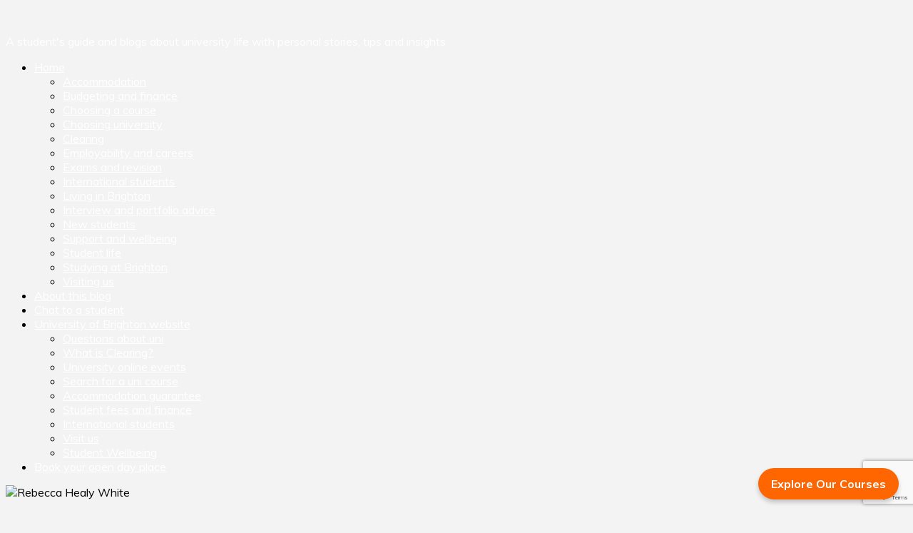

--- FILE ---
content_type: text/html; charset=utf-8
request_url: https://www.google.com/recaptcha/api2/anchor?ar=1&k=6Ld0txosAAAAAKKMCOHHH-pwdfX98Ied6yP_FLpa&co=aHR0cHM6Ly9ibG9ncy5icmlnaHRvbi5hYy51azo0NDM.&hl=en&v=PoyoqOPhxBO7pBk68S4YbpHZ&size=invisible&anchor-ms=20000&execute-ms=30000&cb=hu71823ljt1c
body_size: 49553
content:
<!DOCTYPE HTML><html dir="ltr" lang="en"><head><meta http-equiv="Content-Type" content="text/html; charset=UTF-8">
<meta http-equiv="X-UA-Compatible" content="IE=edge">
<title>reCAPTCHA</title>
<style type="text/css">
/* cyrillic-ext */
@font-face {
  font-family: 'Roboto';
  font-style: normal;
  font-weight: 400;
  font-stretch: 100%;
  src: url(//fonts.gstatic.com/s/roboto/v48/KFO7CnqEu92Fr1ME7kSn66aGLdTylUAMa3GUBHMdazTgWw.woff2) format('woff2');
  unicode-range: U+0460-052F, U+1C80-1C8A, U+20B4, U+2DE0-2DFF, U+A640-A69F, U+FE2E-FE2F;
}
/* cyrillic */
@font-face {
  font-family: 'Roboto';
  font-style: normal;
  font-weight: 400;
  font-stretch: 100%;
  src: url(//fonts.gstatic.com/s/roboto/v48/KFO7CnqEu92Fr1ME7kSn66aGLdTylUAMa3iUBHMdazTgWw.woff2) format('woff2');
  unicode-range: U+0301, U+0400-045F, U+0490-0491, U+04B0-04B1, U+2116;
}
/* greek-ext */
@font-face {
  font-family: 'Roboto';
  font-style: normal;
  font-weight: 400;
  font-stretch: 100%;
  src: url(//fonts.gstatic.com/s/roboto/v48/KFO7CnqEu92Fr1ME7kSn66aGLdTylUAMa3CUBHMdazTgWw.woff2) format('woff2');
  unicode-range: U+1F00-1FFF;
}
/* greek */
@font-face {
  font-family: 'Roboto';
  font-style: normal;
  font-weight: 400;
  font-stretch: 100%;
  src: url(//fonts.gstatic.com/s/roboto/v48/KFO7CnqEu92Fr1ME7kSn66aGLdTylUAMa3-UBHMdazTgWw.woff2) format('woff2');
  unicode-range: U+0370-0377, U+037A-037F, U+0384-038A, U+038C, U+038E-03A1, U+03A3-03FF;
}
/* math */
@font-face {
  font-family: 'Roboto';
  font-style: normal;
  font-weight: 400;
  font-stretch: 100%;
  src: url(//fonts.gstatic.com/s/roboto/v48/KFO7CnqEu92Fr1ME7kSn66aGLdTylUAMawCUBHMdazTgWw.woff2) format('woff2');
  unicode-range: U+0302-0303, U+0305, U+0307-0308, U+0310, U+0312, U+0315, U+031A, U+0326-0327, U+032C, U+032F-0330, U+0332-0333, U+0338, U+033A, U+0346, U+034D, U+0391-03A1, U+03A3-03A9, U+03B1-03C9, U+03D1, U+03D5-03D6, U+03F0-03F1, U+03F4-03F5, U+2016-2017, U+2034-2038, U+203C, U+2040, U+2043, U+2047, U+2050, U+2057, U+205F, U+2070-2071, U+2074-208E, U+2090-209C, U+20D0-20DC, U+20E1, U+20E5-20EF, U+2100-2112, U+2114-2115, U+2117-2121, U+2123-214F, U+2190, U+2192, U+2194-21AE, U+21B0-21E5, U+21F1-21F2, U+21F4-2211, U+2213-2214, U+2216-22FF, U+2308-230B, U+2310, U+2319, U+231C-2321, U+2336-237A, U+237C, U+2395, U+239B-23B7, U+23D0, U+23DC-23E1, U+2474-2475, U+25AF, U+25B3, U+25B7, U+25BD, U+25C1, U+25CA, U+25CC, U+25FB, U+266D-266F, U+27C0-27FF, U+2900-2AFF, U+2B0E-2B11, U+2B30-2B4C, U+2BFE, U+3030, U+FF5B, U+FF5D, U+1D400-1D7FF, U+1EE00-1EEFF;
}
/* symbols */
@font-face {
  font-family: 'Roboto';
  font-style: normal;
  font-weight: 400;
  font-stretch: 100%;
  src: url(//fonts.gstatic.com/s/roboto/v48/KFO7CnqEu92Fr1ME7kSn66aGLdTylUAMaxKUBHMdazTgWw.woff2) format('woff2');
  unicode-range: U+0001-000C, U+000E-001F, U+007F-009F, U+20DD-20E0, U+20E2-20E4, U+2150-218F, U+2190, U+2192, U+2194-2199, U+21AF, U+21E6-21F0, U+21F3, U+2218-2219, U+2299, U+22C4-22C6, U+2300-243F, U+2440-244A, U+2460-24FF, U+25A0-27BF, U+2800-28FF, U+2921-2922, U+2981, U+29BF, U+29EB, U+2B00-2BFF, U+4DC0-4DFF, U+FFF9-FFFB, U+10140-1018E, U+10190-1019C, U+101A0, U+101D0-101FD, U+102E0-102FB, U+10E60-10E7E, U+1D2C0-1D2D3, U+1D2E0-1D37F, U+1F000-1F0FF, U+1F100-1F1AD, U+1F1E6-1F1FF, U+1F30D-1F30F, U+1F315, U+1F31C, U+1F31E, U+1F320-1F32C, U+1F336, U+1F378, U+1F37D, U+1F382, U+1F393-1F39F, U+1F3A7-1F3A8, U+1F3AC-1F3AF, U+1F3C2, U+1F3C4-1F3C6, U+1F3CA-1F3CE, U+1F3D4-1F3E0, U+1F3ED, U+1F3F1-1F3F3, U+1F3F5-1F3F7, U+1F408, U+1F415, U+1F41F, U+1F426, U+1F43F, U+1F441-1F442, U+1F444, U+1F446-1F449, U+1F44C-1F44E, U+1F453, U+1F46A, U+1F47D, U+1F4A3, U+1F4B0, U+1F4B3, U+1F4B9, U+1F4BB, U+1F4BF, U+1F4C8-1F4CB, U+1F4D6, U+1F4DA, U+1F4DF, U+1F4E3-1F4E6, U+1F4EA-1F4ED, U+1F4F7, U+1F4F9-1F4FB, U+1F4FD-1F4FE, U+1F503, U+1F507-1F50B, U+1F50D, U+1F512-1F513, U+1F53E-1F54A, U+1F54F-1F5FA, U+1F610, U+1F650-1F67F, U+1F687, U+1F68D, U+1F691, U+1F694, U+1F698, U+1F6AD, U+1F6B2, U+1F6B9-1F6BA, U+1F6BC, U+1F6C6-1F6CF, U+1F6D3-1F6D7, U+1F6E0-1F6EA, U+1F6F0-1F6F3, U+1F6F7-1F6FC, U+1F700-1F7FF, U+1F800-1F80B, U+1F810-1F847, U+1F850-1F859, U+1F860-1F887, U+1F890-1F8AD, U+1F8B0-1F8BB, U+1F8C0-1F8C1, U+1F900-1F90B, U+1F93B, U+1F946, U+1F984, U+1F996, U+1F9E9, U+1FA00-1FA6F, U+1FA70-1FA7C, U+1FA80-1FA89, U+1FA8F-1FAC6, U+1FACE-1FADC, U+1FADF-1FAE9, U+1FAF0-1FAF8, U+1FB00-1FBFF;
}
/* vietnamese */
@font-face {
  font-family: 'Roboto';
  font-style: normal;
  font-weight: 400;
  font-stretch: 100%;
  src: url(//fonts.gstatic.com/s/roboto/v48/KFO7CnqEu92Fr1ME7kSn66aGLdTylUAMa3OUBHMdazTgWw.woff2) format('woff2');
  unicode-range: U+0102-0103, U+0110-0111, U+0128-0129, U+0168-0169, U+01A0-01A1, U+01AF-01B0, U+0300-0301, U+0303-0304, U+0308-0309, U+0323, U+0329, U+1EA0-1EF9, U+20AB;
}
/* latin-ext */
@font-face {
  font-family: 'Roboto';
  font-style: normal;
  font-weight: 400;
  font-stretch: 100%;
  src: url(//fonts.gstatic.com/s/roboto/v48/KFO7CnqEu92Fr1ME7kSn66aGLdTylUAMa3KUBHMdazTgWw.woff2) format('woff2');
  unicode-range: U+0100-02BA, U+02BD-02C5, U+02C7-02CC, U+02CE-02D7, U+02DD-02FF, U+0304, U+0308, U+0329, U+1D00-1DBF, U+1E00-1E9F, U+1EF2-1EFF, U+2020, U+20A0-20AB, U+20AD-20C0, U+2113, U+2C60-2C7F, U+A720-A7FF;
}
/* latin */
@font-face {
  font-family: 'Roboto';
  font-style: normal;
  font-weight: 400;
  font-stretch: 100%;
  src: url(//fonts.gstatic.com/s/roboto/v48/KFO7CnqEu92Fr1ME7kSn66aGLdTylUAMa3yUBHMdazQ.woff2) format('woff2');
  unicode-range: U+0000-00FF, U+0131, U+0152-0153, U+02BB-02BC, U+02C6, U+02DA, U+02DC, U+0304, U+0308, U+0329, U+2000-206F, U+20AC, U+2122, U+2191, U+2193, U+2212, U+2215, U+FEFF, U+FFFD;
}
/* cyrillic-ext */
@font-face {
  font-family: 'Roboto';
  font-style: normal;
  font-weight: 500;
  font-stretch: 100%;
  src: url(//fonts.gstatic.com/s/roboto/v48/KFO7CnqEu92Fr1ME7kSn66aGLdTylUAMa3GUBHMdazTgWw.woff2) format('woff2');
  unicode-range: U+0460-052F, U+1C80-1C8A, U+20B4, U+2DE0-2DFF, U+A640-A69F, U+FE2E-FE2F;
}
/* cyrillic */
@font-face {
  font-family: 'Roboto';
  font-style: normal;
  font-weight: 500;
  font-stretch: 100%;
  src: url(//fonts.gstatic.com/s/roboto/v48/KFO7CnqEu92Fr1ME7kSn66aGLdTylUAMa3iUBHMdazTgWw.woff2) format('woff2');
  unicode-range: U+0301, U+0400-045F, U+0490-0491, U+04B0-04B1, U+2116;
}
/* greek-ext */
@font-face {
  font-family: 'Roboto';
  font-style: normal;
  font-weight: 500;
  font-stretch: 100%;
  src: url(//fonts.gstatic.com/s/roboto/v48/KFO7CnqEu92Fr1ME7kSn66aGLdTylUAMa3CUBHMdazTgWw.woff2) format('woff2');
  unicode-range: U+1F00-1FFF;
}
/* greek */
@font-face {
  font-family: 'Roboto';
  font-style: normal;
  font-weight: 500;
  font-stretch: 100%;
  src: url(//fonts.gstatic.com/s/roboto/v48/KFO7CnqEu92Fr1ME7kSn66aGLdTylUAMa3-UBHMdazTgWw.woff2) format('woff2');
  unicode-range: U+0370-0377, U+037A-037F, U+0384-038A, U+038C, U+038E-03A1, U+03A3-03FF;
}
/* math */
@font-face {
  font-family: 'Roboto';
  font-style: normal;
  font-weight: 500;
  font-stretch: 100%;
  src: url(//fonts.gstatic.com/s/roboto/v48/KFO7CnqEu92Fr1ME7kSn66aGLdTylUAMawCUBHMdazTgWw.woff2) format('woff2');
  unicode-range: U+0302-0303, U+0305, U+0307-0308, U+0310, U+0312, U+0315, U+031A, U+0326-0327, U+032C, U+032F-0330, U+0332-0333, U+0338, U+033A, U+0346, U+034D, U+0391-03A1, U+03A3-03A9, U+03B1-03C9, U+03D1, U+03D5-03D6, U+03F0-03F1, U+03F4-03F5, U+2016-2017, U+2034-2038, U+203C, U+2040, U+2043, U+2047, U+2050, U+2057, U+205F, U+2070-2071, U+2074-208E, U+2090-209C, U+20D0-20DC, U+20E1, U+20E5-20EF, U+2100-2112, U+2114-2115, U+2117-2121, U+2123-214F, U+2190, U+2192, U+2194-21AE, U+21B0-21E5, U+21F1-21F2, U+21F4-2211, U+2213-2214, U+2216-22FF, U+2308-230B, U+2310, U+2319, U+231C-2321, U+2336-237A, U+237C, U+2395, U+239B-23B7, U+23D0, U+23DC-23E1, U+2474-2475, U+25AF, U+25B3, U+25B7, U+25BD, U+25C1, U+25CA, U+25CC, U+25FB, U+266D-266F, U+27C0-27FF, U+2900-2AFF, U+2B0E-2B11, U+2B30-2B4C, U+2BFE, U+3030, U+FF5B, U+FF5D, U+1D400-1D7FF, U+1EE00-1EEFF;
}
/* symbols */
@font-face {
  font-family: 'Roboto';
  font-style: normal;
  font-weight: 500;
  font-stretch: 100%;
  src: url(//fonts.gstatic.com/s/roboto/v48/KFO7CnqEu92Fr1ME7kSn66aGLdTylUAMaxKUBHMdazTgWw.woff2) format('woff2');
  unicode-range: U+0001-000C, U+000E-001F, U+007F-009F, U+20DD-20E0, U+20E2-20E4, U+2150-218F, U+2190, U+2192, U+2194-2199, U+21AF, U+21E6-21F0, U+21F3, U+2218-2219, U+2299, U+22C4-22C6, U+2300-243F, U+2440-244A, U+2460-24FF, U+25A0-27BF, U+2800-28FF, U+2921-2922, U+2981, U+29BF, U+29EB, U+2B00-2BFF, U+4DC0-4DFF, U+FFF9-FFFB, U+10140-1018E, U+10190-1019C, U+101A0, U+101D0-101FD, U+102E0-102FB, U+10E60-10E7E, U+1D2C0-1D2D3, U+1D2E0-1D37F, U+1F000-1F0FF, U+1F100-1F1AD, U+1F1E6-1F1FF, U+1F30D-1F30F, U+1F315, U+1F31C, U+1F31E, U+1F320-1F32C, U+1F336, U+1F378, U+1F37D, U+1F382, U+1F393-1F39F, U+1F3A7-1F3A8, U+1F3AC-1F3AF, U+1F3C2, U+1F3C4-1F3C6, U+1F3CA-1F3CE, U+1F3D4-1F3E0, U+1F3ED, U+1F3F1-1F3F3, U+1F3F5-1F3F7, U+1F408, U+1F415, U+1F41F, U+1F426, U+1F43F, U+1F441-1F442, U+1F444, U+1F446-1F449, U+1F44C-1F44E, U+1F453, U+1F46A, U+1F47D, U+1F4A3, U+1F4B0, U+1F4B3, U+1F4B9, U+1F4BB, U+1F4BF, U+1F4C8-1F4CB, U+1F4D6, U+1F4DA, U+1F4DF, U+1F4E3-1F4E6, U+1F4EA-1F4ED, U+1F4F7, U+1F4F9-1F4FB, U+1F4FD-1F4FE, U+1F503, U+1F507-1F50B, U+1F50D, U+1F512-1F513, U+1F53E-1F54A, U+1F54F-1F5FA, U+1F610, U+1F650-1F67F, U+1F687, U+1F68D, U+1F691, U+1F694, U+1F698, U+1F6AD, U+1F6B2, U+1F6B9-1F6BA, U+1F6BC, U+1F6C6-1F6CF, U+1F6D3-1F6D7, U+1F6E0-1F6EA, U+1F6F0-1F6F3, U+1F6F7-1F6FC, U+1F700-1F7FF, U+1F800-1F80B, U+1F810-1F847, U+1F850-1F859, U+1F860-1F887, U+1F890-1F8AD, U+1F8B0-1F8BB, U+1F8C0-1F8C1, U+1F900-1F90B, U+1F93B, U+1F946, U+1F984, U+1F996, U+1F9E9, U+1FA00-1FA6F, U+1FA70-1FA7C, U+1FA80-1FA89, U+1FA8F-1FAC6, U+1FACE-1FADC, U+1FADF-1FAE9, U+1FAF0-1FAF8, U+1FB00-1FBFF;
}
/* vietnamese */
@font-face {
  font-family: 'Roboto';
  font-style: normal;
  font-weight: 500;
  font-stretch: 100%;
  src: url(//fonts.gstatic.com/s/roboto/v48/KFO7CnqEu92Fr1ME7kSn66aGLdTylUAMa3OUBHMdazTgWw.woff2) format('woff2');
  unicode-range: U+0102-0103, U+0110-0111, U+0128-0129, U+0168-0169, U+01A0-01A1, U+01AF-01B0, U+0300-0301, U+0303-0304, U+0308-0309, U+0323, U+0329, U+1EA0-1EF9, U+20AB;
}
/* latin-ext */
@font-face {
  font-family: 'Roboto';
  font-style: normal;
  font-weight: 500;
  font-stretch: 100%;
  src: url(//fonts.gstatic.com/s/roboto/v48/KFO7CnqEu92Fr1ME7kSn66aGLdTylUAMa3KUBHMdazTgWw.woff2) format('woff2');
  unicode-range: U+0100-02BA, U+02BD-02C5, U+02C7-02CC, U+02CE-02D7, U+02DD-02FF, U+0304, U+0308, U+0329, U+1D00-1DBF, U+1E00-1E9F, U+1EF2-1EFF, U+2020, U+20A0-20AB, U+20AD-20C0, U+2113, U+2C60-2C7F, U+A720-A7FF;
}
/* latin */
@font-face {
  font-family: 'Roboto';
  font-style: normal;
  font-weight: 500;
  font-stretch: 100%;
  src: url(//fonts.gstatic.com/s/roboto/v48/KFO7CnqEu92Fr1ME7kSn66aGLdTylUAMa3yUBHMdazQ.woff2) format('woff2');
  unicode-range: U+0000-00FF, U+0131, U+0152-0153, U+02BB-02BC, U+02C6, U+02DA, U+02DC, U+0304, U+0308, U+0329, U+2000-206F, U+20AC, U+2122, U+2191, U+2193, U+2212, U+2215, U+FEFF, U+FFFD;
}
/* cyrillic-ext */
@font-face {
  font-family: 'Roboto';
  font-style: normal;
  font-weight: 900;
  font-stretch: 100%;
  src: url(//fonts.gstatic.com/s/roboto/v48/KFO7CnqEu92Fr1ME7kSn66aGLdTylUAMa3GUBHMdazTgWw.woff2) format('woff2');
  unicode-range: U+0460-052F, U+1C80-1C8A, U+20B4, U+2DE0-2DFF, U+A640-A69F, U+FE2E-FE2F;
}
/* cyrillic */
@font-face {
  font-family: 'Roboto';
  font-style: normal;
  font-weight: 900;
  font-stretch: 100%;
  src: url(//fonts.gstatic.com/s/roboto/v48/KFO7CnqEu92Fr1ME7kSn66aGLdTylUAMa3iUBHMdazTgWw.woff2) format('woff2');
  unicode-range: U+0301, U+0400-045F, U+0490-0491, U+04B0-04B1, U+2116;
}
/* greek-ext */
@font-face {
  font-family: 'Roboto';
  font-style: normal;
  font-weight: 900;
  font-stretch: 100%;
  src: url(//fonts.gstatic.com/s/roboto/v48/KFO7CnqEu92Fr1ME7kSn66aGLdTylUAMa3CUBHMdazTgWw.woff2) format('woff2');
  unicode-range: U+1F00-1FFF;
}
/* greek */
@font-face {
  font-family: 'Roboto';
  font-style: normal;
  font-weight: 900;
  font-stretch: 100%;
  src: url(//fonts.gstatic.com/s/roboto/v48/KFO7CnqEu92Fr1ME7kSn66aGLdTylUAMa3-UBHMdazTgWw.woff2) format('woff2');
  unicode-range: U+0370-0377, U+037A-037F, U+0384-038A, U+038C, U+038E-03A1, U+03A3-03FF;
}
/* math */
@font-face {
  font-family: 'Roboto';
  font-style: normal;
  font-weight: 900;
  font-stretch: 100%;
  src: url(//fonts.gstatic.com/s/roboto/v48/KFO7CnqEu92Fr1ME7kSn66aGLdTylUAMawCUBHMdazTgWw.woff2) format('woff2');
  unicode-range: U+0302-0303, U+0305, U+0307-0308, U+0310, U+0312, U+0315, U+031A, U+0326-0327, U+032C, U+032F-0330, U+0332-0333, U+0338, U+033A, U+0346, U+034D, U+0391-03A1, U+03A3-03A9, U+03B1-03C9, U+03D1, U+03D5-03D6, U+03F0-03F1, U+03F4-03F5, U+2016-2017, U+2034-2038, U+203C, U+2040, U+2043, U+2047, U+2050, U+2057, U+205F, U+2070-2071, U+2074-208E, U+2090-209C, U+20D0-20DC, U+20E1, U+20E5-20EF, U+2100-2112, U+2114-2115, U+2117-2121, U+2123-214F, U+2190, U+2192, U+2194-21AE, U+21B0-21E5, U+21F1-21F2, U+21F4-2211, U+2213-2214, U+2216-22FF, U+2308-230B, U+2310, U+2319, U+231C-2321, U+2336-237A, U+237C, U+2395, U+239B-23B7, U+23D0, U+23DC-23E1, U+2474-2475, U+25AF, U+25B3, U+25B7, U+25BD, U+25C1, U+25CA, U+25CC, U+25FB, U+266D-266F, U+27C0-27FF, U+2900-2AFF, U+2B0E-2B11, U+2B30-2B4C, U+2BFE, U+3030, U+FF5B, U+FF5D, U+1D400-1D7FF, U+1EE00-1EEFF;
}
/* symbols */
@font-face {
  font-family: 'Roboto';
  font-style: normal;
  font-weight: 900;
  font-stretch: 100%;
  src: url(//fonts.gstatic.com/s/roboto/v48/KFO7CnqEu92Fr1ME7kSn66aGLdTylUAMaxKUBHMdazTgWw.woff2) format('woff2');
  unicode-range: U+0001-000C, U+000E-001F, U+007F-009F, U+20DD-20E0, U+20E2-20E4, U+2150-218F, U+2190, U+2192, U+2194-2199, U+21AF, U+21E6-21F0, U+21F3, U+2218-2219, U+2299, U+22C4-22C6, U+2300-243F, U+2440-244A, U+2460-24FF, U+25A0-27BF, U+2800-28FF, U+2921-2922, U+2981, U+29BF, U+29EB, U+2B00-2BFF, U+4DC0-4DFF, U+FFF9-FFFB, U+10140-1018E, U+10190-1019C, U+101A0, U+101D0-101FD, U+102E0-102FB, U+10E60-10E7E, U+1D2C0-1D2D3, U+1D2E0-1D37F, U+1F000-1F0FF, U+1F100-1F1AD, U+1F1E6-1F1FF, U+1F30D-1F30F, U+1F315, U+1F31C, U+1F31E, U+1F320-1F32C, U+1F336, U+1F378, U+1F37D, U+1F382, U+1F393-1F39F, U+1F3A7-1F3A8, U+1F3AC-1F3AF, U+1F3C2, U+1F3C4-1F3C6, U+1F3CA-1F3CE, U+1F3D4-1F3E0, U+1F3ED, U+1F3F1-1F3F3, U+1F3F5-1F3F7, U+1F408, U+1F415, U+1F41F, U+1F426, U+1F43F, U+1F441-1F442, U+1F444, U+1F446-1F449, U+1F44C-1F44E, U+1F453, U+1F46A, U+1F47D, U+1F4A3, U+1F4B0, U+1F4B3, U+1F4B9, U+1F4BB, U+1F4BF, U+1F4C8-1F4CB, U+1F4D6, U+1F4DA, U+1F4DF, U+1F4E3-1F4E6, U+1F4EA-1F4ED, U+1F4F7, U+1F4F9-1F4FB, U+1F4FD-1F4FE, U+1F503, U+1F507-1F50B, U+1F50D, U+1F512-1F513, U+1F53E-1F54A, U+1F54F-1F5FA, U+1F610, U+1F650-1F67F, U+1F687, U+1F68D, U+1F691, U+1F694, U+1F698, U+1F6AD, U+1F6B2, U+1F6B9-1F6BA, U+1F6BC, U+1F6C6-1F6CF, U+1F6D3-1F6D7, U+1F6E0-1F6EA, U+1F6F0-1F6F3, U+1F6F7-1F6FC, U+1F700-1F7FF, U+1F800-1F80B, U+1F810-1F847, U+1F850-1F859, U+1F860-1F887, U+1F890-1F8AD, U+1F8B0-1F8BB, U+1F8C0-1F8C1, U+1F900-1F90B, U+1F93B, U+1F946, U+1F984, U+1F996, U+1F9E9, U+1FA00-1FA6F, U+1FA70-1FA7C, U+1FA80-1FA89, U+1FA8F-1FAC6, U+1FACE-1FADC, U+1FADF-1FAE9, U+1FAF0-1FAF8, U+1FB00-1FBFF;
}
/* vietnamese */
@font-face {
  font-family: 'Roboto';
  font-style: normal;
  font-weight: 900;
  font-stretch: 100%;
  src: url(//fonts.gstatic.com/s/roboto/v48/KFO7CnqEu92Fr1ME7kSn66aGLdTylUAMa3OUBHMdazTgWw.woff2) format('woff2');
  unicode-range: U+0102-0103, U+0110-0111, U+0128-0129, U+0168-0169, U+01A0-01A1, U+01AF-01B0, U+0300-0301, U+0303-0304, U+0308-0309, U+0323, U+0329, U+1EA0-1EF9, U+20AB;
}
/* latin-ext */
@font-face {
  font-family: 'Roboto';
  font-style: normal;
  font-weight: 900;
  font-stretch: 100%;
  src: url(//fonts.gstatic.com/s/roboto/v48/KFO7CnqEu92Fr1ME7kSn66aGLdTylUAMa3KUBHMdazTgWw.woff2) format('woff2');
  unicode-range: U+0100-02BA, U+02BD-02C5, U+02C7-02CC, U+02CE-02D7, U+02DD-02FF, U+0304, U+0308, U+0329, U+1D00-1DBF, U+1E00-1E9F, U+1EF2-1EFF, U+2020, U+20A0-20AB, U+20AD-20C0, U+2113, U+2C60-2C7F, U+A720-A7FF;
}
/* latin */
@font-face {
  font-family: 'Roboto';
  font-style: normal;
  font-weight: 900;
  font-stretch: 100%;
  src: url(//fonts.gstatic.com/s/roboto/v48/KFO7CnqEu92Fr1ME7kSn66aGLdTylUAMa3yUBHMdazQ.woff2) format('woff2');
  unicode-range: U+0000-00FF, U+0131, U+0152-0153, U+02BB-02BC, U+02C6, U+02DA, U+02DC, U+0304, U+0308, U+0329, U+2000-206F, U+20AC, U+2122, U+2191, U+2193, U+2212, U+2215, U+FEFF, U+FFFD;
}

</style>
<link rel="stylesheet" type="text/css" href="https://www.gstatic.com/recaptcha/releases/PoyoqOPhxBO7pBk68S4YbpHZ/styles__ltr.css">
<script nonce="GuIFsLaPfwoDtnDQyWjosg" type="text/javascript">window['__recaptcha_api'] = 'https://www.google.com/recaptcha/api2/';</script>
<script type="text/javascript" src="https://www.gstatic.com/recaptcha/releases/PoyoqOPhxBO7pBk68S4YbpHZ/recaptcha__en.js" nonce="GuIFsLaPfwoDtnDQyWjosg">
      
    </script></head>
<body><div id="rc-anchor-alert" class="rc-anchor-alert"></div>
<input type="hidden" id="recaptcha-token" value="[base64]">
<script type="text/javascript" nonce="GuIFsLaPfwoDtnDQyWjosg">
      recaptcha.anchor.Main.init("[\x22ainput\x22,[\x22bgdata\x22,\x22\x22,\[base64]/[base64]/[base64]/[base64]/[base64]/[base64]/[base64]/[base64]/[base64]/[base64]\\u003d\x22,\[base64]\x22,\x22w4Jvw7HCgcOww5rCm3ggcQTDrMK9emBHQMK/w7c1NlXCisOPwo7ClgVFw40YfUkmwpwew7LCmMK0wq8OwoDCq8O3wrxcwo4iw6JyLV/DpDRJIBF+w6Y/VEFgHMK7woPDkBB5T18nwqLDuMK7Nw8JDkYJwrjDn8Kdw6bCmcOawrAGw4zDtcOZwptyeMKYw5HDrsKbwrbCgGxXw5jClMKnb8O/M8K4w5rDpcORUsO5bDwMbArDoRAvw7IqwonDqU3DqA7CjcOKw5TDmRfDscOcSBXDqht7wr4/O8O0JETDqFHCqmtHOcOcFDbCjCtww4DCsy0Kw5HCkR/DoVtPwpJBfiA3woEUwqlQWCDDnX95dcO+w6sVwr/DgsKEHMOyQMKfw5rDmsOLdnBmw4TDp8K0w4NLw6DCs3PCi8Omw4lKwq1Ww4/DosOqw6MmQiLCpjgrwp0xw67DucO4wr0KNlVwwpRhw77DtxbCusOAw6w6wqxJwogYZcOcwo/CrFpdwq8jNG85w5jDqXLCgRZ5w58/[base64]/CisOMXz7CrzkVFcKDBlLCp8O5w5MEMcKfw4pIE8KPOMKiw6jDtMKEwpTCssOxw6BscMKIwoo8NSQHwrDCtMOXGBJdejJDwpUPwrd8YcKGXcKCw49zG8KKwrM9w5x7wpbCslsGw6Vow48FIXoswrzCsERrWsOhw7Jqw64Lw7V2ecOHw5jDusK/w4A8SsORM0PDgBPDs8ORwrXDgk/CqHbDicKTw6TCmTvDui/Duj/DssKLwqXCv8OdAsKow7k/M8OoSsKgFMODNcKOw44dw54Bw4LDu8KkwoBvK8K+w7jDsApUf8KFw4hewpcnw6Bfw6xgacKNFsO7DcOJMRwCV0JXUBvDnTvDtcKGDsOpwoNzMAMTGsOzw6/DliXDn3VhIsKCw57CtcOnw5bDi8KVJMOaw5vDhzbCucO6w7bDgmwXYMObwrxawq4Lw7JkwpMrwphNwph8H1dIIcKNA8KPw7dkecKPwp/[base64]/Ci0rDucKKf3jClMOHEFfDkXfDo2YLw57DuzcIwrcZw5nCqWsQwrQKRsKSLMKiwqrDiRspw53CmsKUVcKlwq9zw4NlwqTDvwlQH0PCmzHClcK1w53CnH7Dh3UrNFwkEsKPwpZswoDDlcKawrTDuVzCkycPwrM3YsKjwqfDo8O2w5/CojU2woFEc8OPw7TCn8K4UiYawpksK8OOa8Kew7Y6RzDDgEwxw4zCk8KKX1EUfEnCuMKVT8O/woHDicKfG8K5w58gasO2IgXCr1rDtMKNXcOmw4DCosKrwpNqHCgNw6VwaDDDi8OQw4JoJzXDiE7CqMKFwq9+Wzkrw6jCoh0OwoIwKwHDosOFw5/Cml0Sw7pFwrrDvyzDqyQ9w57CgWvDvMK/w7QgFcKowq/DlDnChjrDtsKzw6AHUUEWw4wNwrQjL8OkGsO3wofCqxzCh37CncKAUwVEdcKzwojCjMO+wqLDi8KxOGIeZV3DuCXDicOgS3EvJsKcSMO9w4fDgsKKPsKEw6BTYcKOw78bG8OVw5rDggdhwozDlcKlVcOxw5MZwqJcw7/CscOhR8K3woxow67DnsO9IWrDpFRaw4vCk8OyZC/[base64]/DqgJsw4TCisKeSMObOFoRb30Sw7TDmDXDklt2eyjDkcOdEcKOw4Qkw6lJHcK7wpzDqSzDoj1Bw5QOXMOFeMKyw6rCsn5vwo9AUwbDtcKvw7LDtmPDvsOFwrd/[base64]/[base64]/[base64]/CqMKCA8Oew7VOXmbDlA3CsFvCsMKHwrXDsVNPW3wHw7QjBRrDiyNfwo8kP8KUw6HDmVbCmsO6w6t3wpTCj8K2UsKASmfCr8Kjw7/[base64]/Dix/DuHbDplvClsKpwpoPwqLCocKuMmTDqCnDiMKnLTPCjl/DtsKvw5Q4F8KFFnMSw7XCtU3DmDnDiMKoCcOfwqrDpD8cHE/[base64]/[base64]/Ds8K9w7DCmzDCksOBKw/CicKuw5sYwo3Cqz/CvMOGCcOJw4kUJUJcwqXCgQ1uR0HDlx4RUhocw4ocw6/[base64]/ChMO8w4fDtD03D8KLwrdTYVh1U3XCqlYhfcKWw6J4wrtYaWDDlT/CpGwlw4p7w5nDqsKQwrHCpcK9CBpxwqw9acKcYXYRMgbClFRGZg5fwrwSeEtlW1M6TWJPCB8Yw7JYKQvCtsKkfsKzwqTDrSTCrcO+AcOIJ3BkwrrDqcKeXjlQwr0IRcKww4PCrAfDnsKkZSrCusOKw5zCqMOAwoIcw4XChMKbWEhOwp/CnkzDg17CklUKVCIGTBoRwp3ClcOowoA+wq7CtMKBQXLDj8K0TDnCm1HDjDDDkixwwr4zw7DCmE5jwoDCjxhGNXrCsS4KZ0zDq1sPw6LCtcOVMsOywobCncKXGcKeD8KNw6xUw51GwpfDmTjCoCNMwpHCigUYwq/CsXfCnsOKM8OHOXwxFcK5JCkBw5zCp8Ocw6R1f8KAYFXCgzvDkxfCnsKwFQhxcMO9w4jDkybCkMO6wonDsztRTE/Cv8O9w4nCmcOJw4fChA1bw5TDjMO1wpAQw4gpwptQA14iw4bCksKJBwPDp8KtcxvDtmnDpsOGEkhLwqcKwodBw49/w7DDmgAPw6oKKcKswrA0wqTDtVpba8OtwpHDhMOJDMOpUyp6cnwFUw/CkMOvSMOoGMOrw7sLQcOGPMOeRMKoE8KpworCnwHDrxZyF0LCmcOFSDzCmMK2w5HCjsOcARnCm8O0LzZ2VEDDgzBkwqrCv8KMNMOafMO+w7/DtETCrnJBwqPDgcKVIQzDjnIIdx7Cm2gNLgQSHVfCmWxawqgqwpshWyxdwqFCb8KuPcKsCcOawq/Ch8KEwo3CgDnCvh5hw7NRw5g5LiXDh0vCi15yFsOsw7oEYFHCqsOuZsK0DsKvTcKjFsOhwpjDt2/[base64]/DncOwfmhSwqvCs0zDlH/[base64]/DisK8S8O+w7dfUMKCV8OOwoPCgcO4wrY/R8OAwrnDjwjCsMOKwo/[base64]/[base64]/w4HCrcOLw5TDg8OpWcO2w6ELw61bFcK9w6oXwoLDpBgrX1Evw5x2wqQ2JgB1WcKGwobCnsKGw7fChzbCnQEEMsOWVcO3YsOaw5PCjsO6UzfCpDBwOz/CpsO0PsOxJHk0dsO2AmfDssOFCcKQw6nCtMOwF8KYw7HDgUrDqyvCqmfDu8OKw6/DtMOmO2UwWHVAOyHCmsKEw5XCisKQwoDDl8KPWMK7NQhiH10Fwo0BU8OYKlnDj8KDwoU1w63CsXI5wrfCicKfwpbClCXDv8O5w4fDtMOsw6xCw40/L8KFw4jDhsK9DMONMcO+wr3CmsKnMhfCvm/[base64]/CkFEBEcOKwoBCfRYQHXLCpcOkWVPCjcOUw7xxBcKvw4jDk8KLVsOAYcKzw5fCicOAwqrCmhB8w7zDicKNH8K/BMKjO8Kyf2fCvXfDhMO0O8O3QyYNwohMwojCgW3Co3QVXcKnSlHCgUtewq8zDBjCvgzCg27CpH/[base64]/[base64]/wp9XfsO3XsORwoPCgjTDjQlnwp3DtcK1S8OVw7DCo8OCw5xWB8Ovw5bDucOCNMKgwqlRd8KIewDDi8K9w5PCsBEnw5DCscKjZ1vDsVXDocK3w751w6IIGsKUw7ZWesO2dTvCu8K7Bj/CoWjDiSFGasOiRlnDlQPCixjDlmXDnVrCpVwhdcK7UsKiwovDucK7wqDDvVjDoWXCphPCkMK7wp5YKhzDqj3CiiPCqcKJPcO5w6d/wqMDd8KZfk1qw4FEcgFPwrHCpsOlB8KAKAnDp2fCh8OrwrfCnwYRwoHDr17DtV4jHi7ClEwIbUTDvcOOCMKGw7cqw7VAw6ZFdW5HFmDCkcOOw6bCun94w5vCjz/CiBvDo8O/w4JNeDIdQsKywpjDr8OUY8Kwwox/wokXw4h1TMKvwpNDw6MFwptrL8OnNAlccMKgwp01wonCqcOywpMxw5TDqD/DsADClMOdDGVfBcOPV8KYBEUcw5Z/wq5Rw7Azw60owqDCj3fDncOND8OLw7JLw4XCo8KWVsKOw6HDlAVyUSvDhDHCncOGBMKeFMO/MB8Ww6gTw5HCkUUgw7rCo3tpGMKmXWTDp8OGEcO8XXtEOsOOw7gqw582wqDDgjbDo1tGw6w3elHCvcOOw5TDoMKWwqRoYA49wrp3w4nDp8KMw5UPwqdgwr3DhnVlw6ZSw4J2w68Sw7ZDw5rCqsK4O0LCn38uwrthJl8kw4HCssKSJsK6Fz7DhsKtKMOHwqbDo8O/LMOyw6DDmMOzwptDw50NNcK/w4gywrs3HVQFN3hqQcK9Q1zDgsKTXMOOSsKmw4Anw6hVSi4lSsOIwpHCkQseIsOAw5nCg8OEwrnDrnw1wpPCs2JSwq0aw4dww4zDjMONwrUVWMK4MEIwDkTCqhsxwpBRHAY3w4rCisKpw4DCtEUowo/DqsKRKHrCg8Knw4bCucO+wqXCqinDtMKpfsK2IMKowpXCqcOiw5/CmcK3w7fCr8KbwoB1VgIGwpPDuHvCsHVVcsKcdMK4wqHCmcOKw6cOwp/CkcKhw6IfCAltFGx4wr9Vw4zDusOLYMKWPSvCkcKXwrfDscOfBMORQsOGXsKGZMKiQCHDsAXDoSPDjVXCgMOzMhXDglDDlcO+w6okwqHCjBVzwq7DoMOCaMKLfEYXUkt1w6NlSMKIwqjDjWNGAsKIwpoOw5UZDH7CpX5aaUwmGC/[base64]/b8O8NXDCocKww7wIQMKqajMjw6Aqwp/[base64]/CuXTCicOqwqnCkSFoRkNyYRrDvBBew5TDsXA8wrBrKlLCt8K4w6DDgsOBRWPCuiPCm8KOGsOueU0SwojDkMOIwqrDq3kjO8OUKMOOwpXCv23CvSDDnW7Chh/Cli1hBcKoA11fExZtwo1KfMKPw4wNYMO8dQkWLUnDrQbChMOjHgbCqSkYPcKzMDXDqsOHdzbDqsOTScOgJBwCw7bDocOnJDbCu8OsUx3Dl0AwwpJKwqNewr8Fwp0lwrwkYWnDvnPDoMOUOicRNj/CgcK2wpEcM0XCucK+dl7ClRHCgcOND8KXFcO3DcOlw5cXwr3DpW3DkQnDiCB8w7zCjcKSDhlKw4YtfcKSdcOrw5pfPcOvfW9kQ0tpwpcrMy/CkijDusOGJFfDqcORwpnDmsKYBz0UwrvCtMKIwo7CvFnCi1gXSgwwEMK2N8KkH8OfIMKjw4YuwqLCksO1HcK5fTDDtjsbw64KXMKuwqfDncKdwpMMwpJVAmnDqX/[base64]/CscKMw4sVI1HCk8KRw6IuLXDDh8OPw67CmcOzw6dlwqJGRH3DjTDCgyfCoMOiw5fChy8HT8K6worCv2NmKhTCmCY2wrs4BsKfA0xRa2/[base64]/[base64]/CjXHCjsOPw6IoWsOuf2IcwqEgIcO4QxYUw6jDmsKiwqPCj8OPw4U3GsO3wo/DogjDksO0Z8OkK2nCtsOWdiLCjMKDw6cGwp3Cv8O5wqciGRbCqsKAcx83w7/Ckglgw5fDkwN5QHA+wpRcwpNITMOUBnLDg3PDmcO9wonCgCpnw57DhcKmw6jCssKEcMOSfU7CpcKIwobCt8OEw4JGwpfCqyQOWx5rw5LDj8KXDiMgPcKJw7h5dn/DqsODH0XCjGBBwqUXwqs+w4dTNBktw73DisKAShvDlk0xwrvCgk4ucsKMwqfDm8KKw4JmwphsVsKYOVDCjDrDj282EMKZwqVZw4bDnzFHw6l0RcKgw7LCvcKrFyXDvipTwqTCtwNEw69ud1HDkHvClcKqw7HDgELCnC3Dmy8gdMK9w4nCvMK2w5/[base64]/DncO1DsKdXx90wq3DlSDDucKKXUMWQsODwrjDkRcCwrbCosOmw4lGwrvCkj5TL8OpcMO7FE7DmsKMQhdvwo84I8O8XkDCp1lOwqZgwpk7wqcFXCzCg2vClCrDqnnDuEHDg8KQLztyKz0Ww7zCrW44w77Dg8OSw64Qw57Dl8OhUVcaw6duwr0PfMKkDEHCp0/[base64]/[base64]/DvMKRw7k0PMK5wpvDoE/[base64]/[base64]/[base64]/MA9AwoVewqrCjkzClUXDtQbCnsObwohOw5VrwrrCgsOHfcOTdhTCm8K/[base64]/w7scwpfCtMK8wqIhwoFTw4VbHMKfw5EcB8Kzw4IZC3fDlTttNyzCl2XDkwIcw47DihbCk8OPwonCryMVEMKiTm9KdsOoXMOMwrHDoMOlw4wWw4DCvMOERm3DoxB2wp7DsGFyJcK5woJ6wr/ChDjDh3BfcjNiw6XCmsOzw5VAw6Q/w5fDuMKeIgTDlMK8woILwpsKPMO/bVHChcOpwrLDt8O3wrjDuz8Kw7vDgEY1woQ6Az7CrcOwdiVOfn0wO8OHF8OkBmEjIcKKw4TDp25JwosnAmfDimp0w4zChFTDu8KYBzZ7w5/[base64]/woYIacOswoLDv8KVM8KrwovDiMKpwo7DgQpiw5A0wpM7w5vDucO8ZG3Dh0DCpcKCVHk8wohxwpN4DcOkQxIEwpXDoMOsw7ARCygITcK2b8K6fMODRjotwrhkw7pdZcKGJsOkPcOjRsOQw6ZbwoHCqMKxw5/Chm8yHsOOw5oSw5fCqMKmw7UWwqFLInVLE8OCw5UiwqwfViHCr07DvcODaRHDocOow63CuGHDgXUJTzYCGUHChHfCn8O1ey5Yw63DtcKiNDQAA8OcDl0MwqhDw45wJ8OpwoXCmR8nwqB9NGPDsmDDocKGw6hSMcOSR8OfwpRFZgzCocKywo/DjMKyw5bCscK2YxLCrsKcPcKFw6ocdXtHNgHDlsKWw6nDq8KGwp3DkBZ+AWBcaAnCn8KOQMOpTcKtw5/DlMOawrBEfsOAd8K2w7fDnsOHwqzClSQ0O8KkSTA8PcOsw4UcbsOAXcKrw4fDrsK2DSMqLlLCucKyfcKmLhQASUfCh8O2LTsKG2k7w553w41YWMOYwqJKw7bDp31ma1LCjcKkw4QDwoYKPBEJw4/DosKLDcKzSyLCicO7w47CocKOw4jDn8K+wonDviLCm8K3w4YtwoTCo8KgEFjChhlPUsKMworDqcOJwq5Gw5h/[base64]/[base64]/[base64]/DlcO2bcOEw7dtw7JXwqvCsMOnw55RXX/[base64]/MAzDpsOawrJcEE/[base64]/[base64]/[base64]/CqTUvw77CuMKiIz0ZwokHUsOQBsKQwoVyEkfDtiRgd8OpRijCh8KyLsKva3fDunvDlMOAdwsJw456wqvClHTCng7Chm/[base64]/w5/CncKqZMOBwrIfI8Kywo5gwoHCkcK3BcOVJkrDtQUPXcKdw54IwplVw7FDw51vwr/CjDZEBcKxKsOwwq8jwrjDjsOFEsKyYw7Di8Kzw6zDhcKawoMxd8K2w4zDrEkYFMKCwrY+CFdWfcOyw4BIGT4ywpQ6wrJTwofDvMKFw6BFw4tjw7rCtDh7e8Kbw6bDjMKgwoHDmiTCosOyBHB9woQacMKKwrJJIk7DjFXCv0tewr3DhTfCoGLChcOeH8OzwpEAw7HClU/Coj7DgMKqF3PDvcOUfcOFw6PDunV8eEzCrsOLa0XCrXBSw4rDvMKxcFLDmMOawrIVwqkAYsK0JMKvJ3rCh23CuQIKw4B7Q3fCuMOJw7DCnsOvwqDCi8OZw4UIwoFmwoPDpcK2wp/Cg8OUwpAow5/[base64]/wo9jU8KVw5g5D8ONwrd1w6NRScKAbA18wqrDnMKiAsOFwrdHRxTCqDrCqTvDo0E1WhHCiV3DhMOEM0MHw4xFwpvCrm1IagQrScKGEwfCn8KmbcOawqxyR8O2w7c+w6zDjsOSwrsDw4hNw4IqfMOKw70qcVzCkAFNwqsdw7HCnsO4BhU0YcOUET7DvFbCuC9fJgk0wp9/wrzCpAjCvC7DjXp0wofCrz/DnmdawrMhwoXCjw/[base64]/SE9DwqjDgC4pK2B/Y8Kfw7dobMOBwo7CplTDmDZhdsOLEy/CncOwwojDhsK/wrzDgGdmJh4oGnxKScKTw55ib3bDusKfBcKkQTTCgh/CoGvDlsOTwq3CvTHDq8KxwoXCgsOYS8OXHcOiDHXCikFgdsK4w5DClcK1wofDmMOYw4x3wqssw5jDscKfG8KMw47ChhbDusKJeVLDlcO1wr0ePlrCosKiN8KvAMKcw5jCrsKhfx7CkFDCo8Kyw64rwow3w5JwZkkLOhh+wrTCkhjDqCt/T3BgwpcjcyAIB8KzF2ZHw5gbETxZwrMvdMK/c8KFZWXDpWDDkcKow6nDnG/ChMOANz4pG0HCscK3w6PDrcK8YMOoL8OPw43CjEXDo8KDM0XCu8O8UMOYwozDp8O+TirCmy3DglnDp8OlUcOoWMOCW8OwwqksFcOpwoHCrsOwXDHCiS8vwqHCjX4lwpEFw6DDi8Kmw4ATdcO2wq/Dk23DmkDDksORNUl3JMOSw4TDjsOFMmN1wpHCvcKLwrZ3EsKkw6jDpgh/w7PDgiwVwrbDkhE3wrJLFcOlwpkMw7xGWcOJZGDCoAtDQMKawobCh8OJw7jCiMOLw6xhSm/Cr8OfwrHDgTJEZcO9w6dhVMKYw5tKTcOfw5PDlAxkw5xuwo/[base64]/CjMKAwqpJwpbCncO1QsOIwqPCrMOYd1jDhcK7wqU6w7Abw6lfdl4swqkpH1ExAMKROnTDsnh+BHIlw4/DmsOfX8OOdsOww6Eow6Zhw6LCucK3wq/CncKfKQLDnH7DrCduSQ7CpMOFw68/DB1ew4rDgHt5wqvCkcKFM8OBwo4/w5xywrByw4hWwofDvhnCpxfDoUvDoxjCnz55I8OtV8KMbGvDjCfClCh7IcKYwoHDhMKlw5o/csO8I8OlwqrCrcK4BkzDtMOLwpgTwpRaw7DDrsOoPW7CtcO7K8Kpw47Dh8KxwrwQw6EZWAbCg8KDJFbDmw/CjVkrMk18Z8OFw53CqlVQE1vDp8O4AMOfJcKeGgdtUmYeVSzCt2rDicKRw43CgsKKwpZiw4jDg1/ChS3CoBXCscOEwprClMOswrhqwowqDhNqQ0x5w5vDgXjDnSLDlCzDo8KLFnk/REhTw5gywoVMD8KEwpxxSELCo8KHwpbCosKsZ8O4U8Kkw6zDiMK8wpvCk2zCisOdwo/CicKoP0Vtw4zCjcOywrjDhRdnw7LDlcK+w57CiBAJw6IHJMKfUDnDv8KUw58mGcO+IkDDkmJ7JEpbTcKiw6FvNibDiG7DhwZtD1JlQw3DiMOow5/[base64]/fcKfZiLDv8KswprCrGXCjh/CjMKtwrDDpcOCesOFwrXCpcKIdnfCnHjDom/DpcKtwo9awqXDnHc5w7RAw61aPMKDwo7CiijDucKQDsK/ND8FM8K8HAfCvsOGFCdDKMKHIMKVw6ZqwqjCqT5MGMKIwqk/Vn3DrsK9w5HDhcK7wqMhw4/Cn0xpdMK2w5cyTDLDq8KnW8KFwqTDq8OoYsOUTcKswqFME2M0worDjx8ITsOGwr/CsDxHdcKxwqs2wpUOBhcpwrBrJQQvwq1nwqgaSlhPwpbDrMO+wrE1wrx2JBvCocOEagHCgcOVL8OdwoPDljUPQcKmw7dPwocfw5VrwpVYLU/DixbDqsK7O8Kaw40QcMKZwqnCgMOBwpIgwq4TEDUVwoXDncOFCCVzEAzCnsO/[base64]/[base64]/Y8O8w4dyP8OJclwqw77DrAFESsKYE8Oowr/[base64]/wrbDoMOcMcOjDFYEHcOTfFgFf8Okw7bDviPDiMOlw6TCrcOpMBbCjhUeD8OpFiPCucK8Y8OAflnDp8OxAMOZWsKcw6LDn1gbw6IOw4bDj8O4w4wuVl/Dh8Ksw7k4F0tww6NLTsOMeDfCqMOXT1x5w5rCv1wKBMKdem7DlcORw4rCjxrCnUvCtcOmw4fCoEkBdsK2Ej/CoUjDn8KSw7ldwpvDhcOgwpcnHHfDggw8woI4E8KsSFosS8KTwpx8e8OdwofDuMOmFVbCk8Kbw6HChUXDrsKCw5rCgMKvwr4Vwrc4aHdWw7DCjlBAVMKQw77Cj8KXacO9w4vDtsKGwqJkbHpIPsKra8KYwq4RBMOvJMOvIsOsw4vCpFTCoy/DgsKsw7DCiMKjwp9XSsONwqTDk3QTBDLCpSYDw7oxwpAhwofCgljCrsOYw57DnGpvwqHCgcOZAj7CmcOjw69Hw7DChBlrw7NLw4gGw6hNw43DncKycsO1wqBwwrNHG8KSL8OVVCXCq1PDrMOSVsKHXsK/wq1Tw5srP8Okw7gfwrh5w74XPsK/w5/CuMOcWXUlw51JwqzDncO8bcKIw5rCn8ORw4RfwrHDt8Olw5/Dr8OISwA8wq0sw75bHE1aw4RCecOVAsOmw5lZwr1Vw67CgMKwwo8KEsK4wofCqcKbG0zDr8K9YjFTw4BgIUDCisOzC8Oiw7DDuMKkw7/DoyUmw5/[base64]/Ci20idzp/wrFzw7LDvMKmwrh2X8KJw6tlwoLCixh7wpbDuy3DisOyPgVJwoV+FVpBw5XDkH7Dk8KefMKKVSwqWMOWwrPCgh/CvsKEQ8Kpwo/Cu1HCvmAiKMKPD2LCjcKTwoQRwqLDu2jDiVRawqN3aRrDs8KcGcONw5bDijNkQSp9GMOgeMKpHBbCssOcOMKMw4pBBsKNwrt5X8KlwoYiS0/DusOYw5XCosOhw78mCQRLwo/Dv1A6CE3Ctzl6woZ0wrnDqX97wq8LKSlHwqcDwprDgcKew7jDgzNgw44nFcOSw7wkGMOwwr3CpMKrfMKpw74vdnE/w4bDg8ODczjDkMKqw4V2w6fDpVIKwqd2bsK5wqTCpMKkIsK9FTHChhNmUVDDkMKUAX3DgU3DsMK+wr3Dh8Oaw7INZiDCkyvCkAcXw6VIFsKaL8KmCV3Dv8KQwqkowopgUWXCrUHCo8KBGTk1BCQJEF3CvMKjwos4w7LCgMK5wpkIJz4wF2krYMK/I8ORw4cmLMKZwroewoJawr/[base64]/CgcKYMy4zLijDi1dwfsOYKsOSclTDlsOdYlZ0w7PDhsOQw73CmHvChsKMEH9PwoQVwoDDv2/[base64]/CpkjCnMO/wqUqUsOtw4FQYErCvVloA8OZD8OyGcOFQsKZU07Dtw7DnX7Di23DsB7DgcOxw5Bjwr1Pwq7CqcK8w7/CllN4w4hUIMOIwpjDicKvwprDmAsZbsKeBsK/w6E6fCzDgMOCw5QKFMKOD8OiNUjClMKcw6xhS11KQRHCqy3DusKhMxLDpwZtw4LClR3DsBHDj8KUUkzDu2jDt8OES1Mfwqw6w5MzdsOIfnNRw7rCpVfCmcKBO3vCnUnDvBhkwqrCi2TChMO/[base64]/Coi/CpmvCmhXCmE7Cm01qw6U2EsODQHMrw4XDoABRIWjCiWULwobDlTbDjMKUw4fCj1hQw43CuSclwo/[base64]/bcOJw5QjB8O5IB4/woTCu8OjwpFxwo0kRk7Do38iwoHChMK1w7bDo8OHwoVOAyHCnsKbNmwlwoLDjMOcKWgNI8OowrLCg1DDo8OtRi4kwpfCp8OjGcOMTELCrMO6w7jDksKVw7bDoyRTw5piGjpLw4ZvFlZpLXXDpcK2FWfCr2HCvWXDtsOaCG3Ck8KNChbCvyzCil1Df8OUwr/ChjPDo3onRmXDhkzDncK5wpAVLFkOX8OvX8KGwo7Cp8OQEQzDgEfDlsOtNsOWwqnDksKaTU/DnX3DpyNWwrvDr8OQAcO0WxY9Zm7Ck8KLFsO4IcK0I3bCg8KXBcO3Zz7DrgfDi8OhBsO6wopawpbCicO9w7rDtFY2BGzDvUUcwp/CkMKiQsKXwonCsBbCgsKmwpbDpsKgK27CgcOKBGUyw48rKFfCucOFw4nDqMOOEX9jw7spw7XDsEQAw5tsKV/DkDo6w6PDggvDjC/DvsKoWBzDqMO4wrnClMK9w6I1TQxVw7AJPcKoa8O8KWHCoMKxwoPCrMO4IsOgwqU6R8OmwqfCv8Oww5pBEsKic8Kyfz/Cu8OowpEuwoddwq7DnXHChcOGw7HCj1bDvsKjwq3DkcKzG8OTanpNw53Cgz1iXsOWwonDhcKlw47Cs8ODecO2w4LDs8KnCMOrwpbDnsKHwrzDo1w8KW4Tw7zCkhzCrnoCwqwnbDB9wrEJNcO/wrouwp7Dg8OGJMKjA3dGYHbCqsORNF9zf8KCwp0dG8O9w5LDkUQbcsKvOcOJwqfDiRnDrMObw7FgAsOgw5HDuBdowrXCt8OtwrFqASV0T8KCLhbCsA4JwoAKw5bDuwbCoAvDocKew6cPwrPDtkvCicKWw73Ciy7DnsKlZsOOw4ktdSPCqsKNbz0rw7lFw7bCg8Ouw4/DisO4TcOnw4MCZgbDpMKjUcKCc8KpcMKxworDhBvCpMKAw7jCkG5lKVUpw7xLQjDCjMKqUlpIGztkw4ZZw5bCv8KtNC/[base64]/[base64]/w68ow5rDpcKpRWTCiHzCoxbCpcKowp/DqF1odcO3M8OtGMKiwo9Iw4HCjhDDpcOWw5IkAMKfRsKDbsKYccKyw79Ew5x6wqQrXsOjwr/[base64]/GWgAJF3CkihUJMOawqnCtlrDlMKtXMOfGcO5w5bDsMKRN8Kcw4VtwpzDsHTCvsKZfGBWCzxmwrIfKDg9w5grwqphDsKlEsOSwok8HGbDkA/[base64]/DswoHw598DMOyLcOswrXCpDvCjsOlw5VeRMKmwpLCjsKJUUwrwoHDslnDssK3w6JVwpQGe8K1I8K/UcKVf3gdwqx+V8KAwqvCrTPClwBYw4TCtcO7OcOpw6c1RMKrcz8qwqNVwrQjZ8KbQMKhI8OkRTchwo/DusOrZVYNYlJnM2FcSHPDimAyC8OdVsOWwrjDssKAPxldRcOvOyQiMcK7w4TDqmNowotVZjbCpUlsWGzDgMOIw6nCssKgJSjCk2xWMR/ClCfDnsK9OxTCq2c7w6fCocKjw4zDvBfDn1Jqw6/Cs8Oiwq0Zw5TCmcObXcO0EsKdw6bCqMODCjYiU0TCjcO4eMOfw44CfMKMKlLCpcOkBsO8ch3DpFLDg8Oaw7LCsDPCl8KAFsKhw6DCmWBOKTrCtjENwprDssKdbsOtRcKPLcKGw67DpXDCl8O1wpHCisKeJkV1w4nCssOswqrCoxspdcOLw6/[base64]/CmwXDo1rDkRbDhWd1w7zCnh/DuMKBw5PCuCDCjMOZaQpRwph1wosIwqnDmcOpdRNBwpIbwql0VsKIfsOZXMORX0J3fsKWKSnDt8OQWcK2XDBewo3DrMKhw4fCucKANGMOw7o1MRXDgm/[base64]/DhMOvLGJWwrRiw5PDn8KLw59WMBLChcOgRWxXE2E9D8OXwpsLwrtuDAldwq1ywprCqsOHw7XDp8OEwq1EScKGw4Z9w4/DusKaw4JCScO5ZDPDkMOUwqt9JMObw4DCssOHacOdw75ew45/w44+wrLDpcKJw4UOw6rCgiLDslYHwrPDr2XCsEtScGzDpUzCkMOxwo/Cr1jCjMK2w5bCgFHDh8K7eMONw4nCsMKzaAs/wr7Dk8OjZWvDnFBnw7HDiiwHwqEMJX/[base64]/Cs8KBwofCp8O6A8Kow6IgFcO1SsKkQ8ONJyk3wq7Ch8KvM8KxYEVCDcOrRQrDh8O6wowMWSXDlWHCkDjCsMOQw7rDrEPCnjTCqcKMwos4w7Mbwpkswq/DvsKBwrPCuSB5wqhfR2PDn8O2wqVJACMPXFQ6b0fCocOSVSUeBTQUYsODNsKIA8KtKEvCrcO7Mx3DicKKPcK4w4DDtCt0Dj0FwrknRcOawo/CuzJDKsKvKzXDqMOAw75Cw7sad8OpEyjCpBDCqgRxw5Atw5/CuMKhw4/[base64]/QXgDa2gKQg7DhRV8w5MTw7RefsK+w7wrQsOBT8O+wqhDwop0TjF8wr/DkhliwpZsPcOCwoYMwoPDlg3Ctgk6JMO4w75vw6F/cMKiw7zDtxbDoFfDi8KEw4nCrnNfR2txwqnDhkQXw5/CjErCj13CvBA7wqp1IcKuw4Ugwppqw6M0A8KHwpfCm8KPw6NxVlnDh8OfISohBsKLSsK9JT3Dq8K5C8K+FTJfJsKPA07CnsOHw4DDv8ORLzLDtsODwpHDmMK8fEwiwqXChBbCgjcwwpwELMKVwqgawq0vB8KJwpDCmRDDkgcjwoDCpcKqHS/DrsO8w4U0ecK2GifCl23Dq8Oiw4DDmzfChMKWTQrDhSLDthNvQcKLw6MQw7c1w7Euwp5EwrYhU3lrGwJSWsKgw77DvsKieUjClGLCk8K8w71NwrHCk8KXC0LCpEReIMOfL8OnWy3DiBpwJsOxCEnCgGfCog80w4ZFblDDggp6w7oVdTzDukTDgcKXHC7Dhw/DpX7DjcKeK14vTUgFwocXwqsLw6EgSTNxwrrCqsKRw7jChRsNwrdjwojDnsKswrchw43DjcOAIkYAwoIIZTdHw7fClXp+UsO/wqrCoVR2bkrDs11vw57DlW9lw7HCvMOPdTd+AxHDiw7CtiwTTx9Zw4JywrIlDMOJw6zDlMK2WnsPwotackjCl8OIwp8Dwr5ewqbConDCoMKWGBDCpRN3VcOuSwTDmA8/[base64]/Du8KEDQtDw4wKUsKhXijCgBRedMOHw4lwwpXDvcKVaEzDp8KvwqwtB8OmUlDDj0Ydwpt4w4V8Fy8owqrDnMOxw7AlBCFPJiTChcKUCsK2XsOXw7ZvKQkcwpU5w5TCqFhow4jDk8K+DMO4KcKJdMKlbl7CvUAoRzbDjMKQwqt2NsO/w6zCrMKVc3LCiwjDuMOKKcKNwpERwrnCgsO5woXDuMKzRMObw7TCr35EcsOZwoDDh8OQF1DDkU8oHcOfFFVkw5PDlcOzXEDDgS4vTcOlwolyY3NTS1vDi8O+w68GcMOZdiDCtSDDhsOOw7MYw4hzwpzCvnvCtkUnw6HDqcKrw7tSUcK8X8O7QjDCoMK/Fmw7woEYGl41bl7CpcKiw7Y8VFQBCcKlwqrCjWPDm8KAw6Rkw6FIwrDClcK1AFoQeMOtIxLCrzDDn8OLwrJYLVrCi8KnTEjDusKxwr00w4VNw5h4X3DCrcOWCsKrAcKPdVtxwo/Dg2BSPhPCunJuL8KuFBwuwo/CrcKqJmjDi8ODBcOR\x22],null,[\x22conf\x22,null,\x226Ld0txosAAAAAKKMCOHHH-pwdfX98Ied6yP_FLpa\x22,0,null,null,null,1,[21,125,63,73,95,87,41,43,42,83,102,105,109,121],[1017145,652],0,null,null,null,null,0,null,0,null,700,1,null,0,\x22CvYBEg8I8ajhFRgAOgZUOU5CNWISDwjmjuIVGAA6BlFCb29IYxIPCPeI5jcYADoGb2lsZURkEg8I8M3jFRgBOgZmSVZJaGISDwjiyqA3GAE6BmdMTkNIYxIPCN6/tzcYADoGZWF6dTZkEg8I2NKBMhgAOgZBcTc3dmYSDgi45ZQyGAE6BVFCT0QwEg8I0tuVNxgAOgZmZmFXQWUSDwiV2JQyGAA6BlBxNjBuZBIPCMXziDcYADoGYVhvaWFjEg8IjcqGMhgBOgZPd040dGYSDgiK/Yg3GAA6BU1mSUk0GhkIAxIVHRTwl+M3Dv++pQYZxJ0JGZzijAIZ\x22,0,0,null,null,1,null,0,0,null,null,null,0],\x22https://blogs.brighton.ac.uk:443\x22,null,[3,1,1],null,null,null,1,3600,[\x22https://www.google.com/intl/en/policies/privacy/\x22,\x22https://www.google.com/intl/en/policies/terms/\x22],\x22CKXyDm+rY71bsoNn9raehikBhifAHQdaNTxOK9aHPFI\\u003d\x22,1,0,null,1,1768459238923,0,0,[95],null,[211,178,212,24,155],\x22RC-_eqr94JuBr3d-A\x22,null,null,null,null,null,\x220dAFcWeA49SgOgHEK0yNx9VJREm6KtesSrckAn79R9l0KaJMVrKHLpjBix4adAe547Zl5fmzu5-2kSa94vBl_-R5LfGuP9w-00kA\x22,1768542038751]");
    </script></body></html>